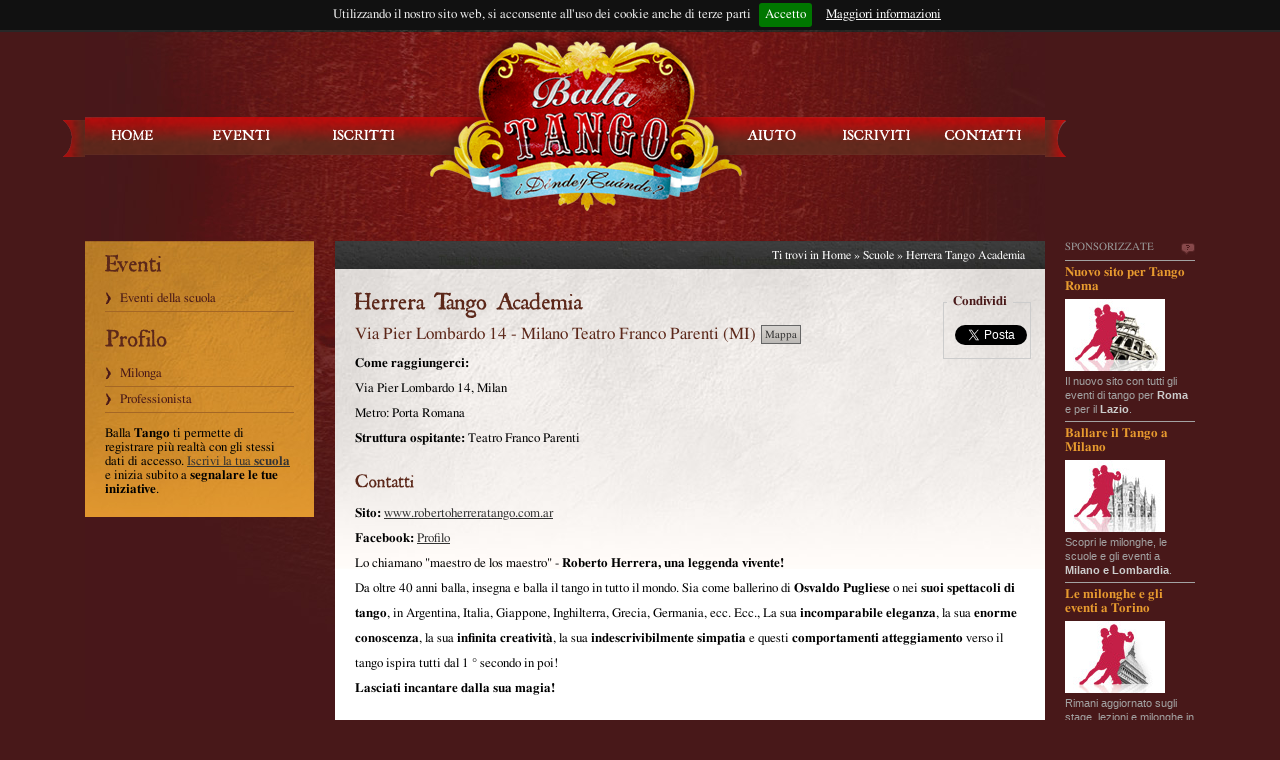

--- FILE ---
content_type: text/html; charset=utf-8
request_url: https://www.ballatango.it/Anagrafica.aspx/Scuola/5232
body_size: 6806
content:

<!DOCTYPE html PUBLIC "-//W3C//DTD XHTML 1.0 Transitional//EN" "http://www.w3.org/TR/xhtml1/DTD/xhtml1-transitional.dtd">
<html xmlns="http://www.w3.org/1999/xhtml" xmlns:fb="https://www.facebook.com/2008/fbml" xmlns:og="http://ogp.me/ns#" xml:lang="it" lang="it">
<head><meta http-equiv="Content-Type" content="text/html; charset=utf-8" /><meta http-equiv="Content-Language" content="it" />

<title>Scuola di ballo Herrera Tango Academia - Milano (MI) - Balla Tango</title>
<meta name="description" content="Scuola di ballo Herrera Tango Academia a 
Milano Teatro Franco Parenti (MI), Via Pier Lombardo 14Teatro Franco Parenti." />
<meta name="keywords" content="scuola tango, Milano, Milano, Herrera Tango Academia" />
<meta property="og:locale" content="it_IT" /><meta property="fb:admins" content="100000713736894,622789829,632133785" /><meta property="fb:app_id" content="145236592234024" /><meta property="og:site_name" content="Balla Tango" />

<!-- Update your html tag to include the itemscope and itemtype attributes. 
<html itemscope itemtype="http://schema.org/Organization">-->
<!-- Add the following three tags inside head. -->
<meta itemprop="name" content="Balla Tango" /><meta itemprop="description" content="Agenda di eventi sul Tango Argentino alimentata dalle segnalazioni di professionisti, scuole di ballo, milonghe e musicalizador." /><meta itemprop="image" content="http://www.ballatango.it/Images/logo.png" /><meta name="msvalidate.01" content="8F75B064D43158238EDFC7FF08AD5053" /><link rel="stylesheet" type="text/css" href="../../Content/screen.css" media="screen" /><link rel="stylesheet" type="text/css" href="../../Content/structure/small.css" media="only screen and (max-width: 1149px)" /><link rel="stylesheet" type="text/css" href="../../Content/structure/medium.css" media="only screen and (min-width: 1150px)" /><link rel="stylesheet" type="text/css" href="../../Content/structure/large.css" media="only screen and (min-width: 1350px)" />
<!--[if IE 7 ]>
<link rel="stylesheet" type="text/css" href="../../Content/screen-ie7.css" media="screen" /> 
<![endif]--> 
<script src="../../Scripts/jquery-1.4.2.min.js" type="text/javascript"></script>
<script src="../../Scripts/jquery-ui-1.8.6.custom.min.js" type="text/javascript"></script>
<script src="../../Scripts/jquery.jgrowl_compressed.js" type="text/javascript"></script>
<script src="../../Scripts/jquery.ui.datepicker-it.js" type="text/javascript"></script>
<script src="../../Scripts/cufon-yui.js" type="text/javascript"></script>
<script src="../../Scripts/roman-antique.cufonfonts.js" type="text/javascript"></script>
<script src="../../Scripts/jquery.mediaqueries.js" type="text/javascript"></script>
<link rel="stylesheet" type="text/css" href="../../Scripts/jquery.cookiebar/jquery.cookiebar.css" />
<script type="text/javascript" src="../../Scripts/jquery.cookiebar/jquery.cookiebar.js"></script>
<script src="../../Scripts/masterPage.js" type="text/javascript"></script> 

<!-- Google tag (gtag.js) -->
<script async src="https://www.googletagmanager.com/gtag/js?id=G-VJSD452FSP"></script>
<script>
  window.dataLayer = window.dataLayer || [];
  function gtag(){dataLayer.push(arguments);}
  gtag('js', new Date());

  gtag('config', 'G-VJSD452FSP');
</script>


  <script src="../../Scripts/fancybox/jquery.fancybox-1.3.4.js" type="text/javascript"></script>
  <link href="../../Scripts/fancybox/jquery.fancybox-1.3.4.css" rel="stylesheet" type="text/css" />
  <script type="text/javascript">
    $().ready(function () {
        $("a[rel=galleria]").fancybox({
            'titlePosition': 'outside',			
			'overlayOpacity': 0.8,
		  'overlayColor': '#000000'
        });

        $("#showMap").fancybox({
            'width': 680,
            'height': 495,
            'type': 'iframe',			
			'overlayOpacity': 0.8,
		  'overlayColor': '#000000'
        });

    });
</script>
</head>
<body>
<div id="box">
<div id="h_top" class="box980">
	<div id="loading-top" style="display:none"><img src="../../Images/loader-top.gif"  alt="loading"/></div>

    <div id="unlogged">
        <div id="h_top_left"><a href="/" title="Eventi recenti di tango argentino" onclick="_gaq.push(['_trackEvent', 'Navigazione', 'HomePage', 'Click link in alto a SX']);">Balla Tango</a> </div>
         <div id="h_top_right">
	        <div id="login_top">
                <form action="/Account.aspx/LogOn" method="post" onsubmit="onLogOn()">
                    <div id="h_login_username">
                        <input  type="text" id="username" name="username" value="Nome Utente o email"  class="field default-value" title="Inserire  il vostro nome utente o la vostra email" style="margin-top:4px" />
                    </div>
                    <div id="h_login_password">
                        <input id="password-clear" type="text" value="Password" autocomplete="off" class="field default_value" title="Inserire la vostra password" style="margin-top:4px"/>
                        <input id="password" type="password" name="password" value="" autocomplete="off" class="field" title="Inserire la vostra password" style="margin-top:4px"/>
                    </div>          
                    Rimani connesso? <input type="checkbox" id="rememberCheck" value="true" title="Selezionare se volete ricordare i vostri dati" />
                    <input type="hidden" name="returnUrl" id="returnUrl" value="/Home.aspx"/>
                    <input type="hidden" name="rememberMe" id="rememberMe" value=""/>
                    <input name="logon" type="submit" class="button" id="logon" value="Accedi"/>  
                    &nbsp; oppure &nbsp; <a href="/Registrazione.aspx" title="Iscriviti a Ballatango">Iscriviti</a>
               </form>
            </div>
        </div>
    </div>

</div>

<hr />

<div id="header">
  <div id="logo" title="Balla Tango - Eventi, appuntamenti e serate"><img src="../../Images/logo.png"  alt="Balla Tango, Dove e quando" border="0" usemap="#logoMap"/>
    <map name="logoMap" id="logoMap">
      <area shape="rect" coords="75,45,251,144" href="/" alt="Home page" />
    </map>
  </div>
  
  <ul id="navigator">              
        <li id="nav_01"><a href="/" title="Eventi recenti di tango argentino" onclick="_gaq.push(['_trackEvent', 'Navigazione', 'HomePage', 'Click link navigazione']);">Home</a></li>
        <li id="nav_02"><a href="/Evento.aspx/Ricerca" title="Lista eventi in programma">Eventi</a></li>       
        <li id="nav_03" class="menu"><a href="#">Iscritti</a>
            <ul id="subMenu_03" style="display: none; background-position:bottom center; height: 80px;">
                <li id="subnav_01"><a href="/Anagrafica.aspx/Milonghe" title="Lista delle Milonghe censite">Milonghe</a></li>
                <li id="subnav_02"><a href="/Anagrafica.aspx/Scuole" title="Le scuole di tango">Scuole</a></li>
                <li id="subnav_04"><a href="/Anagrafica.aspx/DJs" title="I musicalizadores">Musicalizadores</a></li>
            </ul>
        </li><!--<li id="subnav_03"><a href="/Anagrafica.aspx/Professionisti" title="Gli organizzatori itineranti">Promotori</a></li>-->
        <li id="nav_04"><a href="/Home.aspx/Assistenza" title="Consulta il centro assistenza">Aiuto</a></li>

        <li id="nav_05"><a href="/Registrazione.aspx" title="Iscriviti a Balla Tango">Iscriviti</a></li>

		<li id="nav_06"><a href="/Home.aspx/Contatti" title="Come contattarci">Contatti</a></li>
    </ul>
</div>

<hr />
<div id="adv">
	<div id="advTitle">
    	<span id="advTitleText">Sponsorizzate</span>
        <a id="advTitleInfo" href="/cdn-cgi/l/email-protection#90e0e5f2f2fcf9f3f9e4f1d0f2f1fcfcf1e4f1fef7ffbef9e4" title="Scrivici se vuoi inserire la tua pubblicità">Scrivici se vuoi inserire la tua pubblicità</a>
        <div class="clear"></div>
    </div>
	
    <div class="adv3rtiser">
    	<a href="http://www.tangoroma.it?utm_source=ballatango&utm_medium=banner&utm_campaign=ballatango"
        title="Scopri il nuovo sito per Roma" 
        target="_blank"
        onClick="_gaq.push(['_trackPageview', '/advertiser/banner/TangoRoma'])"        
        >
            <div class="title">Nuovo sito per Tango Roma</div>
            <div class="image"><img src="../../Images/banners/adv3rtisers/tangoroma_28032012.jpg" alt=""/></div>
            <div class="body">Il nuovo sito con tutti gli eventi di tango per <span class="strong">Roma</span> e per il <span class="strong">Lazio</span>.</div>
        </a>
    </div>
	
        
    <div class="adv3rtiser">
    	<a href="http://www.tangomilano.it?utm_source=ballatango&utm_medium=banner&utm_campaign=ballatango"
        title="Tutto il tango a Milano" 
        target="_blank"
        onClick="_gaq.push(['_trackPageview', '/advertiser/banner/TangoMilano'])"
        >
            <div class="title">Ballare il Tango a Milano</div>
            <div class="image"><img src="../../Images/banners/adv3rtisers/tangomilano_28032012.jpg" alt=""/></div>
            <div class="body">Scopri le milonghe, le scuole e gli eventi a <span class="strong">Milano e Lombardia</span>.</div>
        </a>
    </div>
    
    
   <div class="adv3rtiser">
    	<a href="http://www.tangotorino.it?utm_source=ballatango&utm_medium=banner&utm_campaign=ballatango"
        title="Tutto il tango a Torino" 
        target="_blank"
        onClick="_gaq.push(['_trackPageview', '/advertiser/banner/TangoTorino'])"        
        >
            <div class="title">Le milonghe e gli eventi a Torino</div>
            <div class="image"><img src="../../Images/banners/adv3rtisers/tangotorino_28032012.jpg" alt=""/></div>
            <div class="body">Rimani aggiornato sugli stage, lezioni e milonghe in programma a <span class="strong">Torino e provincia</span>.</div>
        </a>
    </div>
        
    
  <!--   
    
	<div class="adv3rtiser">
    	<a href="mailto:pubblicita@ballatango.it"
        title="Inserisci la tua pubblicità" 
        target="_blank"
        onClick="_gaq.push(['_trackPageview', '/advertiser/banner/AdvRequest'])"
        >
            <div class="title">Promuovi un Festival</div>
            <div class="image"><img src="../../Images/banners/adv3rtisers/bannerBlank.png" alt=""/></div>
            <div class="body">Se vuoi aumentare la visibilità della tuo evento 
			<span class="strong">contattaci per inserire la tua pubblicità</span>.
			</div>
        </a>
    </div>
    
	<div class="adv3rtiser">
    	<a href="mailto:pubblicita@ballatango.it"
        title="Inserisci la tua pubblicità" 
        target="_blank"
        onClick="_gaq.push(['_trackPageview', '/advertiser/banner/AdvRequest'])"
        >
            <div class="title">Promuovi la tua scuola</div>
            <div class="image"><img src="../../Images/banners/adv3rtisers/bannerBlank.png" alt=""/></div>
            <div class="body">Se vuoi aumentare la visibilità della tua scuola o milonga
			<span class="strong">contattaci per inserire la tua pubblicità</span>.
			</div>
        </a>
    </div>
    
    
	
	
   <div class="adv3rtiser">
    	<a href="http://www.tangotorino.it?utm_source=ballatango&utm_medium=banner&utm_campaign=ballatango"
        title="Tutto il tango a Torino" 
        target="_blank"
        onClick="_gaq.push(['_trackPageview', '/advertiser/banner/TangoTorino'])"        
        >
            <div class="title">Le milonghe e gli eventi a Torino</div>
            <div class="image"><img src="../../Images/banners/adv3rtisers/tangotorino_28032012.jpg" alt=""/></div>
            <div class="body">Rimani aggiornato sugli stage, lezioni e milonghe in programma a <span class="strong">Torino e provincia</span>.</div>
        </a>
    </div>
       
    
    <div class="adv3rtiser">
    	<a href="http://www.tangomilano.it?utm_source=ballatango&utm_medium=banner&utm_campaign=ballatango"
        title="Tutto il tango a Milano" 
        target="_blank"
        onClick="_gaq.push(['_trackPageview', '/advertiser/banner/TangoMilano'])"
        >
            <div class="title">Ballare il Tango a Milano</div>
            <div class="image"><img src="../../Images/banners/adv3rtisers/tangomilano_28032012.jpg" alt=""/></div>
            <div class="body">Scopri le milonghe, le scuole e gli eventi a <span class="strong">Milano e Lombardia</span>.</div>
        </a>
    </div>
-->	
	
	
    <div id="advFooter"><a href="/Home.aspx/Contatti" title="Pubblicità sul tango">Contattaci per la tua pubblicità</a></div>
</div>

<div id="content">
    
  
 <div itemscope itemtype="https://schema.org/Organization"> 
  <div id="content_left">
	
            
    <h3>Eventi</h3>
    <ul class="bignav">
      <li><a href="/Evento.aspx/RisultatoRicerca?registratoDa=5232&registratoCome=2&amp;inizioDa=21-01-2026" onclick="_gaq.push(['_trackEvent', 'Anagrafica', 'Scheda', 'MoreEvents']);">Eventi della scuola</a></li>
    </ul>
    <p>&nbsp;</p>
    
    <h3>Profilo</h3>
    <ul class="bignav">
      
      <li><a href="/Anagrafica.aspx/Milonga/5232">Milonga</a></li>
      
      <li><a href="/Anagrafica.aspx/Professionista/5232">Professionista</a></li>
      
    </ul>
    <p>&nbsp;</p>
    
    <p>Balla <strong>Tango</strong> ti permette di registrare più realtà con gli stessi dati di accesso. <a href="/Registrazione.aspx">Iscrivi  la tua <strong>scuola</strong></a> e inizia subito a<strong> segnalare le tue iniziative</strong>.</p>
    
  </div>
  
  
  

    
    
    
    
  <div id="content_right">
    <div id="content_bar">Ti trovi in <a href="../../">Home</a> » <a href="/Anagrafica.aspx/Scuole" title="Le scuole di tango">Scuole</a> » Herrera Tango Academia</div>
    <div class="content_white pMaggiore">


 <div id="eventDetailContento" style="float:left">
  <h1 itemprop="name">Herrera Tango Academia</h1>
  

    <h2 class="clean" style="float:left" itemprop="address" itemscope itemtype="https://schema.org/PostalAddress">
	<span itemprop="streetAddress">Via Pier Lombardo 14</span> - 
	<span itemprop="addressLocality">Milano</span>
    Teatro Franco Parenti (<span itemprop="addressRegion">MI</span>) 
    </h2>

              <div style="float:left; margin:-2px 0 0 5px"><a href="https://maps.google.it/maps?f=d&hl=it&q=Via+Pier+Lombardo+14,+Milano+Milano+Italia+%28Herrera+Tango+Academia%29&ie=UTF8&output=embed&t=m" id="showMap" title="Mappa Via Pier Lombardo 14, Milano (MI)" class="buttonSmall">Mappa</a></div>
      		<div style="clear:left"></div>
 
 </div>
 
 
 
 
      <!-- social -->
      <div id="detailEventRight">
      <fieldset>
      	<legend>Condividi</legend>
            <div id="sharingFacebook">
                <div id="fb-root"></div>
                <script data-cfasync="false" src="/cdn-cgi/scripts/5c5dd728/cloudflare-static/email-decode.min.js"></script><script>(function(d, s, id) {
                  var js, fjs = d.getElementsByTagName(s)[0];
                  if (d.getElementById(id)) return;
                  js = d.createElement(s); js.id = id;
                  js.src = "//connect.facebook.net/it_IT/all.js#xfbml=1&appId=145236592234024";
                  fjs.parentNode.insertBefore(js, fjs);
                }(document, 'script', 'facebook-jssdk'));</script>
                <div class="fb-like" data-send="false" data-layout="box_count" data-width="65" data-show-faces="false"></div>
            </div>
            
            <div id="sharingTwitter">
                <a href="https://twitter.com/share" class="twitter-share-button" data-via="ballatango" data-lang="it" data-count="vertical" counturl="https://www.ballatango.it//Anagrafica.aspx/Scuola/5232">Tweet</a>
                <script>!function(d,s,id){var js,fjs=d.getElementsByTagName(s)[0];if(!d.getElementById(id)){js=d.createElement(s);js.id=id;js.src="//platform.twitter.com/widgets.js";fjs.parentNode.insertBefore(js,fjs);}}(document,"script","twitter-wjs");</script>
            </div>
            
            <div id="sharingGooglePlus">
                <div class="g-plusone" data-size="tall"></div>
                <script type="text/javascript">
                  window.___gcfg = {lang: 'it'};
                  (function() {
                    var po = document.createElement('script'); po.type = 'text/javascript'; po.async = true;
                    po.src = 'https://apis.google.com/js/plusone.js';
                    var s = document.getElementsByTagName('script')[0]; s.parentNode.insertBefore(po, s);
                  })();
                </script>
            </div>
	</fieldset>
</div>      
<!-- social /-->   



 
 
 
     
      <div class="prelative" style="clear:left">  
        
        <p><span class="strong">Come raggiungerci:</span> <p>Via Pier Lombardo 14, Milan</p>

<p>Metro: Porta Romana</p>
</p>
        
        <p><span class="strong">Struttura ospitante:</span> Teatro Franco Parenti</p>
        
        <h5 style="margin-top:20px">Contatti</h5>
        
        <p><span class="strong">Sito:</span> <a href="http://www.robertoherreratango.com.ar/" itemprop="url" target="_blank" rel="nofollow" onclick="_gaq.push(['_trackEvent', 'Anagrafica', 'Scheda', 'Website']);">www.robertoherreratango.com.ar</a></p>
        
        <p><span class="strong">Facebook:</span> <a href="https://www.facebook.com/robertoherreratango//" target="_blank">Profilo</a></p>
        <div itemprop="description"><p>Lo chiamano &quot;maestro de los maestro&quot; -<strong> Roberto Herrera, una leggenda vivente! </strong></p>

<p>Da oltre 40 anni balla, insegna e balla il tango in tutto il mondo. Sia come ballerino di <strong>Osvaldo Pugliese</strong> o nei <strong>suoi spettacoli di tango</strong>, in Argentina, Italia, Giappone, Inghilterra, Grecia, Germania, ecc. Ecc., La sua <strong>incomparabile eleganza</strong>, la sua <strong>enorme conoscenza</strong>, la sua<strong> infinita creativit&agrave;</strong>, la sua <strong>indescrivibilmente simpatia</strong> e questi <strong>comportamenti atteggiamento</strong> verso il tango ispira tutti dal 1 &deg; secondo in poi!</p>

<p><strong>Lasciati incantare dalla sua magia!</strong><br />
&nbsp;</p>
</div>

      <div id="ads1" style="margin:5px 0 50px -5px; width:468px; height:90px;">
      <fieldset>
      	<legend>Link Sponsorizzati</legend>
		<div style="margin-top:-8px; padding: 10px;">
		<script type="text/javascript"><!--
        google_ad_client = "ca-pub-7746079037918597";
        /* 468x60 */
        google_ad_slot = "1515622150";
        google_ad_width = 468;
        google_ad_height = 60;
        //-->
        </script>
        <script type="text/javascript"
        src="https://pagead2.googlesyndication.com/pagead/show_ads.js">
        </script>
        </div>
      </fieldset>  
      </div>
      

      
        
        
        
        
        
        
      <h5>Lascia un commento su questa scuola di ballo</h5>
      <script type="text/javascript">_ga.trackFacebook();</script>
      <fb:comments 
      	href="https://www.ballatango.it/Anagrafica.aspx/Scuola/5232"
      	num_posts="" 
        width="680" 
        height="100"
        send_notification_uid="100000713736894"
        ></fb:comments>    
        
        
      </div>
    </div>
  </div>
  
  
  
      <div id="ads2" style="padding-top:25px; margin-left:15px; clear:left">
		<script type="text/javascript"><!--
        google_ad_client = "ca-pub-7746079037918597";
        /* 200x200 */
        google_ad_slot = "4859902539";
        google_ad_width = 200;
        google_ad_height = 200;
        //-->
        </script>
        <script type="text/javascript"
        src="https://pagead2.googlesyndication.com/pagead/show_ads.js">
        </script>
	</div>
    
    
    
  
</div>

    <div class="clear"></div>
</div>

<hr />

<div id="footer" style="height: 120px">
    <div id="footer_left">

		<h6>Agenda</h6>         
		<ul style="margin-bottom: 20px">
		  <li><a href="/Evento.aspx/EventiDiOggi/" title="Appuntamenti e eventi di tango oggi">Dove si balla tango oggi</a></li>
		  <li><a href="/Evento.aspx/RisultatoRicerca?inizioDa=19/1/2026&amp;inizioA=25/1/2026">Dove si balla tango questo fine settimana</a></li>
		  <li><a href="/Evento.aspx/RisultatoRicerca?inizioDa=19/1/2026&amp;inizioA=25/1/2026&amp;tipologieEvento=3">I corsi di tango in programma questa settimana</a></li>
		</ul>
    </div>
	
	
	
	<div id="footer_middle">
		
		<h6>Perche' iscriversi</h6>
		<ul>
		  <li>Ricevi per email gli eventi inseriti</li>
		  <li>Ricevi con cadenza le nostre Newsletter</li>
		  <li>Un modo nuovo per avvicinarsi al Tango</li>
		</ul>
		
	</div>
	
	
	<div id="footer_right">
		<!-- Place this tag in the <head> of your document -->
		<script type="text/javascript">
		window.___gcfg = {lang: 'it'};
		(function() 
		{var po = document.createElement("script");
		po.type = "text/javascript"; po.async = true;po.src = "https://apis.google.com/js/plusone.js";
		var s = document.getElementsByTagName("script")[0];
		s.parentNode.insertBefore(po, s);
		})();</script>

		
		<!-- Place this tag where you want the badge to render. -->
		<div style="margin: 0">
			<div class="g-plus" data-href="https://plus.google.com/106472565482226781779?rel=publisher" data-width="270" data-height="131" data-theme="light"></div>
		</div>
		
		<!--		
		<p><a href="https://www.facebook.com/pages/Balla-Tango/226000484136426" title="La pagina ufficiale di Facebook" rel="me"><img src="../../Images/icons/facebook-128.gif" alt="Facebook" width="100" height="100" border="0" /></a> <a href="http://twitter.com/ballatango" title="Seguici su twitter" rel="me"><img src="../../Images/icons/twitter-128.gif" alt="Twitter" width="100" height="100" border="0" /></a></p>
		<p><a href="https://plus.google.com/106472565482226781779/" title="Seguici su google+" rel="author"><img src="../../Images/icons/googlebuzz-128.gif" alt="Google+" width="100" height="100" border="0" /></a> <a href="http://www.youtube.com/user/ballatangoit" rel="me"><img src="../../Images/icons/youtube-128.gif" alt="Youtube" width="100" height="100" border="0" /></a></p>
		-->
	</div>
</div>

<hr />

<div id="closePage"  class="box980">
 	<div id="closePage_left"><a href="/" title="Appuntamenti di Tango Argentino in Italia"  onclick="_gaq.push(['_trackEvent', 'Navigazione', 'HomePage', 'Click link footer']);">Home</a> | <a href="/Evento.aspx/Ricerca" title="Eventi e appuntamenti di tango argentino">Eventi</a> | <a href="/Anagrafica.aspx/Milonghe" title="Milonghe in Italia e locali per serate di ballo">Milonghe</a> | <a href="/Anagrafica.aspx/Scuole" title="Scuole di ballo e danza tango argentino">Scuole</a> | <a href="/Anagrafica.aspx/Djs" title="Musicalizador musicalizadores Dj tango">Musicalizadores</a> |
   
        <a href="/Registrazione.aspx" title="Iscriviti">Iscriviti</a>
    
		| <a href="/Home.aspx/Assistenza">Centro assistenza</a> | <a href="/Home.aspx/Contatti">Contatti</a>
	</div>
	<div id="closePage_right">&reg; Balla Tango - Tutti i diritti riservati</div>
		<div style="float: left; height: 60px; margin-left: 5px; margin-top:13px">		
			<iframe src="//www.facebook.com/plugins/like.php?href=https%3A%2F%2Fwww.facebook.com%2Fpages%2FBalla-Tango%2F226000484136426&amp;send=false&amp;layout=standard&amp;width=600&amp;show_faces=false&amp;action=like&amp;colorscheme=dark&amp;font&amp;height=35&amp;appId=215162778561593" 
			scrolling="no" frameborder="0" style="border:none; overflow:hidden; width:600px; height:35px;" allowTransparency="true"></iframe>
		</div>
		
		
		

		
		



		
	</div>
</div>
<div id="messageBox"></div>   
<script type="text/javascript">footer();</script>
<script defer src="https://static.cloudflareinsights.com/beacon.min.js/vcd15cbe7772f49c399c6a5babf22c1241717689176015" integrity="sha512-ZpsOmlRQV6y907TI0dKBHq9Md29nnaEIPlkf84rnaERnq6zvWvPUqr2ft8M1aS28oN72PdrCzSjY4U6VaAw1EQ==" data-cf-beacon='{"version":"2024.11.0","token":"d7b2189581954987960d0c5694048ba4","r":1,"server_timing":{"name":{"cfCacheStatus":true,"cfEdge":true,"cfExtPri":true,"cfL4":true,"cfOrigin":true,"cfSpeedBrain":true},"location_startswith":null}}' crossorigin="anonymous"></script>
</body>
</html>

--- FILE ---
content_type: text/html; charset=utf-8
request_url: https://accounts.google.com/o/oauth2/postmessageRelay?parent=https%3A%2F%2Fwww.ballatango.it&jsh=m%3B%2F_%2Fscs%2Fabc-static%2F_%2Fjs%2Fk%3Dgapi.lb.en.2kN9-TZiXrM.O%2Fd%3D1%2Frs%3DAHpOoo_B4hu0FeWRuWHfxnZ3V0WubwN7Qw%2Fm%3D__features__
body_size: 159
content:
<!DOCTYPE html><html><head><title></title><meta http-equiv="content-type" content="text/html; charset=utf-8"><meta http-equiv="X-UA-Compatible" content="IE=edge"><meta name="viewport" content="width=device-width, initial-scale=1, minimum-scale=1, maximum-scale=1, user-scalable=0"><script src='https://ssl.gstatic.com/accounts/o/2580342461-postmessagerelay.js' nonce="EfAuf0uA5g_nVEc_Z5kshA"></script></head><body><script type="text/javascript" src="https://apis.google.com/js/rpc:shindig_random.js?onload=init" nonce="EfAuf0uA5g_nVEc_Z5kshA"></script></body></html>

--- FILE ---
content_type: text/html; charset=utf-8
request_url: https://www.google.com/recaptcha/api2/aframe
body_size: 269
content:
<!DOCTYPE HTML><html><head><meta http-equiv="content-type" content="text/html; charset=UTF-8"></head><body><script nonce="izkxRhxZyOmA7Rk6eXVH3w">/** Anti-fraud and anti-abuse applications only. See google.com/recaptcha */ try{var clients={'sodar':'https://pagead2.googlesyndication.com/pagead/sodar?'};window.addEventListener("message",function(a){try{if(a.source===window.parent){var b=JSON.parse(a.data);var c=clients[b['id']];if(c){var d=document.createElement('img');d.src=c+b['params']+'&rc='+(localStorage.getItem("rc::a")?sessionStorage.getItem("rc::b"):"");window.document.body.appendChild(d);sessionStorage.setItem("rc::e",parseInt(sessionStorage.getItem("rc::e")||0)+1);localStorage.setItem("rc::h",'1769031676166');}}}catch(b){}});window.parent.postMessage("_grecaptcha_ready", "*");}catch(b){}</script></body></html>